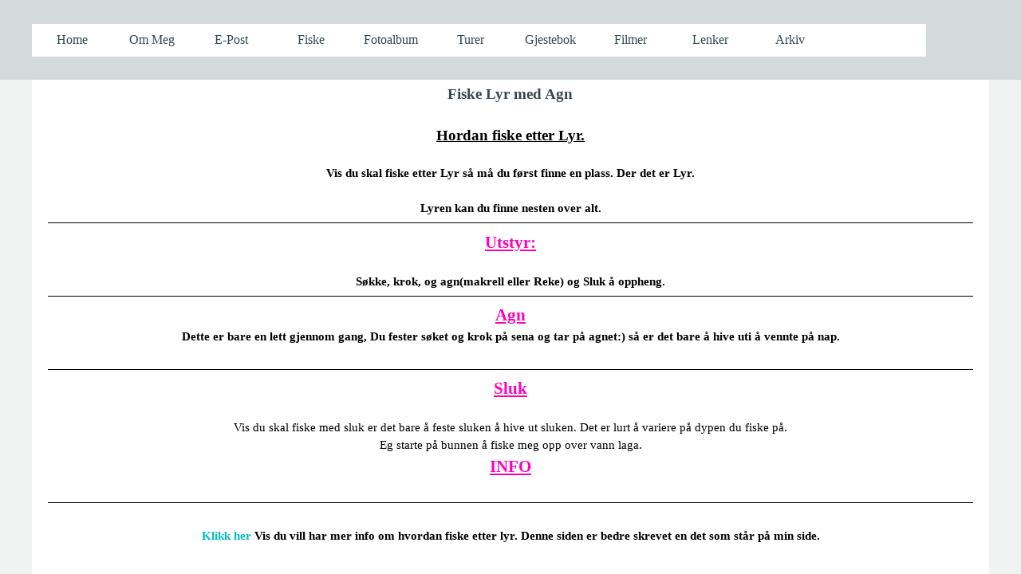

--- FILE ---
content_type: text/html
request_url: https://endresfiskeside.priv.no/fiske-lyr-med-agn.html
body_size: 3606
content:
<!DOCTYPE html><!-- HTML5 -->
<html prefix="og: http://ogp.me/ns#" lang="no-NO" dir="ltr">
	<head>
		<title>Fiske Lyr med Agn - Endre Fikse side ny</title>
		<meta charset="utf-8" />
		<!--[if IE]><meta http-equiv="ImageToolbar" content="False" /><![endif]-->
		<meta name="author" content="Endre" />
		<meta name="generator" content="Incomedia WebSite X5 Evo 2024.1.9 - www.websitex5.com" />
		<meta name="viewport" content="width=1200" />
		
		<link rel="stylesheet" href="style/reset.css?2024-1-9-0" media="screen,print" />
		<link rel="stylesheet" href="style/print.css?2024-1-9-0" media="print" />
		<link rel="stylesheet" href="style/style.css?2024-1-9-0" media="screen,print" />
		<link rel="stylesheet" href="style/template.css?2024-1-9-0" media="screen" />
		<link rel="stylesheet" href="pcss/fiske-lyr-med-agn.css?2024-1-9-0-638990309565535432" media="screen,print" />
		<script src="res/jquery.js?2024-1-9-0"></script>
		<script src="res/x5engine.js?2024-1-9-0" data-files-version="2024-1-9-0"></script>
		<script>
			window.onload = function(){ checkBrowserCompatibility('Your browser does not support the features necessary to display this website.','Your browser may not support the features necessary to display this website.','[1]Update your browser[/1] or [2]continue without updating[/2].','http://outdatedbrowser.com/'); };
			x5engine.utils.currentPagePath = 'fiske-lyr-med-agn.html';
			x5engine.boot.push(function () { x5engine.imPageToTop.initializeButton({}); });
		</script>
		
	</head>
	<body>
		<div id="imPageExtContainer">
			<div id="imPageIntContainer">
				<div id="imHeaderBg"></div>
				<div id="imFooterBg"></div>
				<div id="imPage">
					<header id="imHeader">
						<h1 class="imHidden">Fiske Lyr med Agn - Endre Fikse side ny</h1>
						<div id="imHeaderObjects"><div id="imHeader_imMenuObject_01_wrapper" class="template-object-wrapper"><!-- UNSEARCHABLE --><div id="imHeader_imMenuObject_01"><div id="imHeader_imMenuObject_01_container"><div class="hamburger-button hamburger-component"><div><div><div class="hamburger-bar"></div><div class="hamburger-bar"></div><div class="hamburger-bar"></div></div></div></div><div class="hamburger-menu-background-container hamburger-component">
	<div class="hamburger-menu-background menu-mobile menu-mobile-animated hidden">
		<div class="hamburger-menu-close-button"><span>&times;</span></div>
	</div>
</div>
<ul class="menu-mobile-animated hidden">
	<li class="imMnMnFirst imPage" data-link-paths=",/index.html,/">
<div class="label-wrapper">
<div class="label-inner-wrapper">
		<a class="label" href="index.html">
Home		</a>
</div>
</div>
	</li><li class="imMnMnMiddle imPage" data-link-paths=",/om-meg.html">
<div class="label-wrapper">
<div class="label-inner-wrapper">
		<a class="label" href="om-meg.html">
Om Meg		</a>
</div>
</div>
	</li><li class="imMnMnMiddle imPage" data-link-paths=",/e-post.html">
<div class="label-wrapper">
<div class="label-inner-wrapper">
		<a class="label" href="e-post.html">
E-Post		</a>
</div>
</div>
	</li><li class="imMnMnMiddle imLevel"><div class="label-wrapper"><div class="label-inner-wrapper"><span class="label">Fiske</span></div></div><ul data-original-position="open-bottom" class="open-bottom" style="" >
	<li class="imMnMnFirst imPage" data-link-paths=",/fiske-i-sjoen.html">
<div class="label-wrapper">
<div class="label-inner-wrapper">
		<a class="label" href="fiske-i-sjoen.html">
Fiske i Sjøen		</a>
</div>
</div>
	</li><li class="imMnMnMiddle imPage" data-link-paths=",/fiske-arter.html">
<div class="label-wrapper">
<div class="label-inner-wrapper">
		<a class="label" href="fiske-arter.html">
Fiske Arter		</a>
</div>
</div>
	</li><li class="imMnMnMiddle imPage" data-link-paths=",/fiske-i-vann.html">
<div class="label-wrapper">
<div class="label-inner-wrapper">
		<a class="label" href="fiske-i-vann.html">
Fiske i Vann		</a>
</div>
</div>
	</li><li class="imMnMnMiddle imPage" data-link-paths=",/fiske-i-elver.html">
<div class="label-wrapper">
<div class="label-inner-wrapper">
		<a class="label" href="fiske-i-elver.html">
Fiske i Elver		</a>
</div>
</div>
	</li><li class="imMnMnMiddle imPage" data-link-paths=",/totalt-fisk.html">
<div class="label-wrapper">
<div class="label-inner-wrapper">
		<a class="label" href="totalt-fisk.html">
Totalt Fisk		</a>
</div>
</div>
	</li><li class="imMnMnLast imPage" data-link-paths=",/fiske-regler.html">
<div class="label-wrapper">
<div class="label-inner-wrapper">
		<a class="label" href="fiske-regler.html">
Fiske Regler		</a>
</div>
</div>
	</li></ul></li><li class="imMnMnMiddle imLevel"><div class="label-wrapper"><div class="label-inner-wrapper"><span class="label">Fotoalbum</span></div></div><ul data-original-position="open-bottom" class="open-bottom" style="" >
	<li class="imMnMnFirst imPage" data-link-paths=",/fiske-bilder-2025.html">
<div class="label-wrapper">
<div class="label-inner-wrapper">
		<a class="label" href="fiske-bilder-2025.html">
Fiske Bilder 2025		</a>
</div>
</div>
	</li><li class="imMnMnLast imPage" data-link-paths=",/natur-bilder-2025.html">
<div class="label-wrapper">
<div class="label-inner-wrapper">
		<a class="label" href="natur-bilder-2025.html">
Natur Bilder 2025		</a>
</div>
</div>
	</li></ul></li><li class="imMnMnMiddle imLevel"><div class="label-wrapper"><div class="label-inner-wrapper"><span class="label">Turer</span></div></div><ul data-original-position="open-bottom" class="open-bottom" style="" >
	<li class=" imLevel"><div class="label-wrapper"><div class="label-inner-wrapper"><span class="label">Turer</span></div></div><ul data-original-position="open-right" class="open-right" style="" >
	<li class=" imPage" data-link-paths=",/dokkolstolen-2023.html">
<div class="label-wrapper">
<div class="label-inner-wrapper">
		<a class="label" href="dokkolstolen-2023.html">
Dokkolstølen 2023		</a>
</div>
</div>
	</li></ul></li></ul></li><li class="imMnMnMiddle imPage" data-link-paths=",/gjestebok.html">
<div class="label-wrapper">
<div class="label-inner-wrapper">
		<a class="label" href="gjestebok.html">
Gjestebok		</a>
</div>
</div>
	</li><li class="imMnMnMiddle imPage" data-link-paths=",/filmer.html">
<div class="label-wrapper">
<div class="label-inner-wrapper">
		<a class="label" href="filmer.html">
Filmer		</a>
</div>
</div>
	</li><li class="imMnMnMiddle imPage" data-link-paths=",/lenker.html">
<div class="label-wrapper">
<div class="label-inner-wrapper">
		<a class="label" href="lenker.html">
Lenker		</a>
</div>
</div>
	</li><li class="imMnMnLast imLevel"><div class="label-wrapper"><div class="label-inner-wrapper"><span class="label">Arkiv</span></div></div><ul data-original-position="open-bottom" class="open-bottom" style="" >
	<li class="imMnMnFirst imPage" data-link-paths=",/fiske-bilder-arkiv.html">
<div class="label-wrapper">
<div class="label-inner-wrapper">
		<a class="label" href="fiske-bilder-arkiv.html">
Fiske Bilder Arkiv		</a>
</div>
</div>
	</li><li class="imMnMnMiddle imPage" data-link-paths=",/natur-bilder-arkiv.html">
<div class="label-wrapper">
<div class="label-inner-wrapper">
		<a class="label" href="natur-bilder-arkiv.html">
Natur Bilder Arkiv		</a>
</div>
</div>
	</li><li class="imMnMnMiddle imPage" data-link-paths=",/totalt-fisk-arkiv.html">
<div class="label-wrapper">
<div class="label-inner-wrapper">
		<a class="label" href="totalt-fisk-arkiv.html">
Totalt Fisk Arkiv		</a>
</div>
</div>
	</li><li class="imMnMnMiddle imPage" data-link-paths=",/gammel-gjestebok-arkiv.html">
<div class="label-wrapper">
<div class="label-inner-wrapper">
		<a class="label" href="gammel-gjestebok-arkiv.html">
Gammel Gjestebok Arkiv		</a>
</div>
</div>
	</li><li class="imMnMnMiddle imPage" data-link-paths=",/oppdatering-log-arkiv.html">
<div class="label-wrapper">
<div class="label-inner-wrapper">
		<a class="label" href="oppdatering-log-arkiv.html">
Oppdatering Log Arkiv		</a>
</div>
</div>
	</li><li class="imMnMnLast imPage" data-link-paths=",/eg-svare-arkiv.html">
<div class="label-wrapper">
<div class="label-inner-wrapper">
		<a class="label" href="eg-svare-arkiv.html">
Eg Svare Arkiv		</a>
</div>
</div>
	</li></ul></li></ul></div></div><!-- UNSEARCHABLE END --><script>
var imHeader_imMenuObject_01_settings = {
	'menuId': 'imHeader_imMenuObject_01',
	'responsiveMenuEffect': 'none',
	'responsiveMenuLevelOpenEvent': 'mouseover',
	'animationDuration': 0,
}
x5engine.boot.push(function(){x5engine.initMenu(imHeader_imMenuObject_01_settings)});
$(function () {$('#imHeader_imMenuObject_01_container ul li').not('.imMnMnSeparator').each(function () {    var $this = $(this), timeout = 0, subtimeout = 0, width = 'none', height = 'none';        var submenu = $this.children('ul').add($this.find('.multiple-column > ul'));    $this.on('mouseenter', function () {        if($(this).parents('#imHeader_imMenuObject_01_container-menu-opened').length > 0) return;         clearTimeout(timeout);        clearTimeout(subtimeout);        $this.children('.multiple-column').show(0);        submenu.stop(false, false);        if (width == 'none') {             width = submenu.width();        }        if (height == 'none') {            height = submenu.height();            submenu.css({ overflow : 'hidden', height: 0});        }        setTimeout(function () {         submenu.css({ overflow : 'hidden'}).fadeIn(1).animate({ height: height }, 300, null, function() {$(this).css('overflow', 'visible'); });        }, 250);    }).on('mouseleave', function () {        if($(this).parents('#imHeader_imMenuObject_01_container-menu-opened').length > 0) return;         timeout = setTimeout(function () {         submenu.stop(false, false);            submenu.css('overflow', 'hidden').animate({ height: 0 }, 300, null, function() {$(this).fadeOut(0); });            subtimeout = setTimeout(function () { $this.children('.multiple-column').hide(0); }, 300);        }, 250);    });});});

</script>
</div></div>
					</header>
					<div id="imStickyBarContainer">
						<div id="imStickyBarGraphics"></div>
						<div id="imStickyBar">
							<div id="imStickyBarObjects"><div id="imStickyBar_imMenuObject_03_wrapper" class="template-object-wrapper"><!-- UNSEARCHABLE --><div id="imStickyBar_imMenuObject_03"><div id="imStickyBar_imMenuObject_03_container"><div class="hamburger-button hamburger-component"><div><div><div class="hamburger-bar"></div><div class="hamburger-bar"></div><div class="hamburger-bar"></div></div></div></div><div class="hamburger-menu-background-container hamburger-component">
	<div class="hamburger-menu-background menu-mobile menu-mobile-animated hidden">
		<div class="hamburger-menu-close-button"><span>&times;</span></div>
	</div>
</div>
<ul class="menu-mobile-animated hidden">
	<li class="imMnMnFirst imPage" data-link-paths=",/index.html,/">
<div class="label-wrapper">
<div class="label-inner-wrapper">
		<a class="label" href="index.html">
Home		</a>
</div>
</div>
	</li><li class="imMnMnMiddle imPage" data-link-paths=",/om-meg.html">
<div class="label-wrapper">
<div class="label-inner-wrapper">
		<a class="label" href="om-meg.html">
Om Meg		</a>
</div>
</div>
	</li><li class="imMnMnMiddle imPage" data-link-paths=",/e-post.html">
<div class="label-wrapper">
<div class="label-inner-wrapper">
		<a class="label" href="e-post.html">
E-Post		</a>
</div>
</div>
	</li><li class="imMnMnMiddle imLevel"><div class="label-wrapper"><div class="label-inner-wrapper"><span class="label">Fiske</span></div></div><ul data-original-position="open-bottom" class="open-bottom" style="" >
	<li class="imMnMnFirst imPage" data-link-paths=",/fiske-i-sjoen.html">
<div class="label-wrapper">
<div class="label-inner-wrapper">
		<a class="label" href="fiske-i-sjoen.html">
Fiske i Sjøen		</a>
</div>
</div>
	</li><li class="imMnMnMiddle imPage" data-link-paths=",/fiske-arter.html">
<div class="label-wrapper">
<div class="label-inner-wrapper">
		<a class="label" href="fiske-arter.html">
Fiske Arter		</a>
</div>
</div>
	</li><li class="imMnMnMiddle imPage" data-link-paths=",/fiske-i-vann.html">
<div class="label-wrapper">
<div class="label-inner-wrapper">
		<a class="label" href="fiske-i-vann.html">
Fiske i Vann		</a>
</div>
</div>
	</li><li class="imMnMnMiddle imPage" data-link-paths=",/fiske-i-elver.html">
<div class="label-wrapper">
<div class="label-inner-wrapper">
		<a class="label" href="fiske-i-elver.html">
Fiske i Elver		</a>
</div>
</div>
	</li><li class="imMnMnMiddle imPage" data-link-paths=",/totalt-fisk.html">
<div class="label-wrapper">
<div class="label-inner-wrapper">
		<a class="label" href="totalt-fisk.html">
Totalt Fisk		</a>
</div>
</div>
	</li><li class="imMnMnLast imPage" data-link-paths=",/fiske-regler.html">
<div class="label-wrapper">
<div class="label-inner-wrapper">
		<a class="label" href="fiske-regler.html">
Fiske Regler		</a>
</div>
</div>
	</li></ul></li><li class="imMnMnMiddle imLevel"><div class="label-wrapper"><div class="label-inner-wrapper"><span class="label">Fotoalbum</span></div></div><ul data-original-position="open-bottom" class="open-bottom" style="" >
	<li class="imMnMnFirst imPage" data-link-paths=",/fiske-bilder-2025.html">
<div class="label-wrapper">
<div class="label-inner-wrapper">
		<a class="label" href="fiske-bilder-2025.html">
Fiske Bilder 2025		</a>
</div>
</div>
	</li><li class="imMnMnLast imPage" data-link-paths=",/natur-bilder-2025.html">
<div class="label-wrapper">
<div class="label-inner-wrapper">
		<a class="label" href="natur-bilder-2025.html">
Natur Bilder 2025		</a>
</div>
</div>
	</li></ul></li><li class="imMnMnMiddle imLevel"><div class="label-wrapper"><div class="label-inner-wrapper"><span class="label">Turer</span></div></div><ul data-original-position="open-bottom" class="open-bottom" style="" >
	<li class=" imLevel"><div class="label-wrapper"><div class="label-inner-wrapper"><span class="label">Turer</span></div></div><ul data-original-position="open-right" class="open-right" style="" >
	<li class=" imPage" data-link-paths=",/dokkolstolen-2023.html">
<div class="label-wrapper">
<div class="label-inner-wrapper">
		<a class="label" href="dokkolstolen-2023.html">
Dokkolstølen 2023		</a>
</div>
</div>
	</li></ul></li></ul></li><li class="imMnMnMiddle imPage" data-link-paths=",/gjestebok.html">
<div class="label-wrapper">
<div class="label-inner-wrapper">
		<a class="label" href="gjestebok.html">
Gjestebok		</a>
</div>
</div>
	</li><li class="imMnMnMiddle imPage" data-link-paths=",/filmer.html">
<div class="label-wrapper">
<div class="label-inner-wrapper">
		<a class="label" href="filmer.html">
Filmer		</a>
</div>
</div>
	</li><li class="imMnMnMiddle imPage" data-link-paths=",/lenker.html">
<div class="label-wrapper">
<div class="label-inner-wrapper">
		<a class="label" href="lenker.html">
Lenker		</a>
</div>
</div>
	</li><li class="imMnMnLast imLevel"><div class="label-wrapper"><div class="label-inner-wrapper"><span class="label">Arkiv</span></div></div><ul data-original-position="open-bottom" class="open-bottom" style="" >
	<li class="imMnMnFirst imPage" data-link-paths=",/fiske-bilder-arkiv.html">
<div class="label-wrapper">
<div class="label-inner-wrapper">
		<a class="label" href="fiske-bilder-arkiv.html">
Fiske Bilder Arkiv		</a>
</div>
</div>
	</li><li class="imMnMnMiddle imPage" data-link-paths=",/natur-bilder-arkiv.html">
<div class="label-wrapper">
<div class="label-inner-wrapper">
		<a class="label" href="natur-bilder-arkiv.html">
Natur Bilder Arkiv		</a>
</div>
</div>
	</li><li class="imMnMnMiddle imPage" data-link-paths=",/totalt-fisk-arkiv.html">
<div class="label-wrapper">
<div class="label-inner-wrapper">
		<a class="label" href="totalt-fisk-arkiv.html">
Totalt Fisk Arkiv		</a>
</div>
</div>
	</li><li class="imMnMnMiddle imPage" data-link-paths=",/gammel-gjestebok-arkiv.html">
<div class="label-wrapper">
<div class="label-inner-wrapper">
		<a class="label" href="gammel-gjestebok-arkiv.html">
Gammel Gjestebok Arkiv		</a>
</div>
</div>
	</li><li class="imMnMnMiddle imPage" data-link-paths=",/oppdatering-log-arkiv.html">
<div class="label-wrapper">
<div class="label-inner-wrapper">
		<a class="label" href="oppdatering-log-arkiv.html">
Oppdatering Log Arkiv		</a>
</div>
</div>
	</li><li class="imMnMnLast imPage" data-link-paths=",/eg-svare-arkiv.html">
<div class="label-wrapper">
<div class="label-inner-wrapper">
		<a class="label" href="eg-svare-arkiv.html">
Eg Svare Arkiv		</a>
</div>
</div>
	</li></ul></li></ul></div></div><!-- UNSEARCHABLE END --><script>
var imStickyBar_imMenuObject_03_settings = {
	'menuId': 'imStickyBar_imMenuObject_03',
	'responsiveMenuEffect': 'none',
	'responsiveMenuLevelOpenEvent': 'mouseover',
	'animationDuration': 0,
}
x5engine.boot.push(function(){x5engine.initMenu(imStickyBar_imMenuObject_03_settings)});
$(function () {$('#imStickyBar_imMenuObject_03_container ul li').not('.imMnMnSeparator').each(function () {    var $this = $(this), timeout = 0, subtimeout = 0, width = 'none', height = 'none';        var submenu = $this.children('ul').add($this.find('.multiple-column > ul'));    $this.on('mouseenter', function () {        if($(this).parents('#imStickyBar_imMenuObject_03_container-menu-opened').length > 0) return;         clearTimeout(timeout);        clearTimeout(subtimeout);        $this.children('.multiple-column').show(0);        submenu.stop(false, false);        if (width == 'none') {             width = submenu.width();        }        if (height == 'none') {            height = submenu.height();            submenu.css({ overflow : 'hidden', height: 0});        }        setTimeout(function () {         submenu.css({ overflow : 'hidden'}).fadeIn(1).animate({ height: height }, 300, null, function() {$(this).css('overflow', 'visible'); });        }, 250);    }).on('mouseleave', function () {        if($(this).parents('#imStickyBar_imMenuObject_03_container-menu-opened').length > 0) return;         timeout = setTimeout(function () {         submenu.stop(false, false);            submenu.css('overflow', 'hidden').animate({ height: 0 }, 300, null, function() {$(this).fadeOut(0); });            subtimeout = setTimeout(function () { $this.children('.multiple-column').hide(0); }, 300);        }, 250);    });});});

</script>
</div></div>
						</div>
					</div>
					<a class="imHidden" href="#imGoToCont" title="Hopp over hovedmenyen">Gå til innhold</a>
					<div id="imSideBar">
						<div id="imSideBarObjects"><div id="imSideBar_imObjectImage_01_wrapper" class="template-object-wrapper"><div id="imSideBar_imObjectImage_01"><div id="imSideBar_imObjectImage_01_container"><img src="images/empty-GT_imagea-1-.png" title="" alt="" width="140" height="140" />
</div></div></div></div>
					</div>
					<div id="imContentGraphics"></div>
					<main id="imContent">
						<a id="imGoToCont"></a>
						<header>
							<h2 id="imPgTitle">Fiske Lyr med Agn</h2>
							<div id="imBreadcrumb">Fiske &gt; Fiske i Sjøen</div>
						</header>
						<div id="imPageRow_1" class="imPageRow">
						
						</div>
						<div id="imCell_1" class=""> <div id="imCellStyleGraphics_1"></div><div id="imCellStyleBorders_1"></div><div id="imTextObject_32_01">
							<div data-index="0"  class="text-tab-content grid-prop current-tab "  id="imTextObject_32_01_tab0" style="opacity: 1; ">
								<div class="text-inner">
									<div class="imTACenter"><div class="imTACenter"><b><span class="imUl fs14lh1-5">Hordan fiske etter Lyr.</span></b></div><div class="imTACenter"><br></div><div class="imTACenter"><b><span class="fs11lh1-5">Vis du skal fiske etter Lyr så må du først finne en plass. Der det er Lyr.</span></b></div><div class="imTACenter"><br></div><div class="imTACenter"><b><span class="fs11lh1-5">Lyren kan du finne nesten over alt.</span></b></div><div class="imTALeft"><hr class="imTACenter"></div><div class="imTACenter"><b><span class="imUl fs16lh1-5 cf1">Utstyr:</span></b></div><div class="imTACenter"><br></div><div class="imTACenter"><b><span class="fs11lh1-5">Søkke, krok, og agn(makrell eller Reke) og Sluk å oppheng.</span></b></div><div class="imTALeft"><hr class="imTACenter"></div><div class="imTACenter"><b><b><span class="imUl fs16lh1-5 cf1">Agn</span></b></b></div><div class="imTACenter"><b><span class="fs11lh1-5">Dette er bare en lett gjennom gang, Du fester søket og krok på sena og tar på agnet:) så er det bare å hive uti å vennte på nap.</span></b></div><div class="imTACenter"><br></div><div class="imTALeft"><b></b></div><div class="imTALeft"><hr class="imTACenter"></div><div class="imTACenter"><b><span class="imUl fs16lh1-5 cf1">Sluk</span></b></div><div class="imTACenter"><br></div><div class="imTACenter"><span class="fs11lh1-5">Vis du skal fiske med sluk er det bare å feste sluken å hive ut sluken. Det er lurt å variere på dypen du fiske på.</span></div><div class="imTACenter"><span class="fs11lh1-5">Eg starte på bunnen å fiske meg opp over vann laga.</span></div><div class="imTACenter"><b><span class="imUl fs16lh1-5 cf1">INFO</span></b></div><div class="imTACenter"><br></div><div class="imTALeft"><hr class="imTACenter"></div><div class="imTACenter"><br></div><div class="imTACenter"><b><span class="fs11lh1-5"><a href="https://www.hooked.no/artikler/slik-fisker-du-lyr" onclick="return x5engine.imShowBox({ media:[{type: 'iframe', url: 'https://www.hooked.no/artikler/slik-fisker-du-lyr', width: 1920, height: 1080, description: ''}]}, 0, this);" class="imCssLink">Klikk her</a> </span></b><b><span class="fs11lh1-5">Vis du vill har mer info om hvordan fiske etter lyr. Denne siden er bedre skrevet en det som står på min side.</span></b></div><div class="imTACenter"><br></div><div class="imTACenter"><b><br></b></div><div class="imTACenter"><b><b><span class="imUl fs11lh1-5 cf2"><a href="https://no.wikipedia.org/wiki/Lyr" onclick="return x5engine.imShowBox({ media:[{type: 'iframe', url: 'https://no.wikipedia.org/wiki/Lyr', width: 1920, height: 1080, description: ''}]}, 0, this);" class="imCssLink">Klikk her får å lese om Lyr</a></span></b></b></div><div class="imTACenter"><br></div><div class="imTALeft"><hr class="imTACenter"></div><div class="imTACenter"><br></div><div class="imTACenter"><b><span class="imUl fs11lh1-5">Lykke Til</span></b></div><div class="imTACenter"><b><span class="imUl fs11lh1-5"><br></span></b></div><div class="imTACenter"><b><span class="imUl fs11lh1-5">Bilde av Lyr</span></b></div><div class="imTACenter"><script> var showboxlink3566dcf258cfba398aad95d0a7c0fe99 = {'showThumbs': false,'media': []};</script><a href="#" onclick="return x5engine.imShowBox(showboxlink3566dcf258cfba398aad95d0a7c0fe99, 0, this)" class="imCssLink inline-block"><img class="image-0" src="images/Lyr-7,2Kg-til-startsiden.jpg"  title="" alt="" width="376" height="136" /></a><b><span class="imUl fs11lh1-5"><br></span></b></div></div>
								</div>
							</div>
						
						</div>
						</div><div id="imPageRow_2" class="imPageRow">
						
						</div>
						
					</main>
					<footer id="imFooter">
						<div id="imFooterObjects"><div id="imFooter_imTextObject_02_wrapper" class="template-object-wrapper"><div id="imFooter_imTextObject_02">
	<div data-index="0"  class="text-tab-content grid-prop current-tab "  id="imFooter_imTextObject_02_tab0" style="opacity: 1; ">
		<div class="text-inner">
			<div class="imTACenter"><span class="fs12lh1-5 cf1">Copyright 2025</span></div><div class="imTACenter"><br></div>
		</div>
	</div>

</div>
</div></div>
					</footer>
				</div>
				<span class="imHidden"><a href="#imGoToCont" title="Les denne siden om igjen">Tilbake til innholdet</a></span>
			</div>
		</div>
		
		<noscript class="imNoScript"><div class="alert alert-red">For å bruke dette nettstedet, må du aktivere Javascript.</div></noscript>
	</body>
</html>


--- FILE ---
content_type: text/css
request_url: https://endresfiskeside.priv.no/style/template.css?2024-1-9-0
body_size: 430
content:
html { position: relative; margin: 0; padding: 0; height: 100%; }
body { margin: 0; padding: 0; text-align: left; height: 100%; }
#imPageExtContainer {min-height: 100%; }
#imPageIntContainer { position: relative;}
#imPage { position: relative; width: 100%; }
#imHeaderBg { position: absolute; left: 0; top: 0; width: 100%; }
#imContent { position: relative; }
#imFooterBg { position: absolute; left: 0; bottom: 0; width: 100%; }
#imStickyBarContainer { visibility: hidden; position: fixed; overflow: hidden; }
#imPageToTop { position: fixed; bottom: 30px; right: 30px; z-index: 10500; display: none; opacity: 0.75 }
#imPageToTop:hover {opacity: 1; cursor: pointer; }
html { min-width: 1200px; }
#imPageExtContainer { background-image: none; background-color: rgba(241, 243, 243, 1); }
#imPage { padding-top: 0px; padding-bottom: 0px; min-width: 1200px; }
#imHeaderBg { height: 100px; background-image: none; background-color: rgba(211, 218, 220, 1); }
#imHeader { background-image: none; background-color: transparent; }
#imHeaderObjects { margin-left: auto; margin-right: auto; position: relative; height: 100px; width:1200px; }
#imContent { align-self: start; padding: 0px 0 0px 0; }
#imContentGraphics { min-height: 600px; background-image: none; background-color: rgba(255, 255, 255, 1); }
#imFooterBg { height: 100px; background-image: none; background-color: rgba(211, 218, 220, 1); }
#imFooter { background-image: none; background-color: transparent; }
#imFooterObjects { margin-left: auto; margin-right: auto; position: relative; height: 100px; width:1200px; }
#imSideBar { background-image: none; background-color: rgba(211, 218, 220, 1); overflow: visible; zoom: 1; z-index: 200; }
#imSideBarObjects { position: relative; height: 600px; }


--- FILE ---
content_type: text/javascript
request_url: https://endresfiskeside.priv.no/res/l10n.js?2024-1-9-0
body_size: 8868
content:
(function ( x ) {
	var l = x.l10n.add;
	l('admin_all_articles', 'All Articles');
	l('admin_all_category', 'All Categories');
	l('admin_all_objects', 'All Objects');
	l('admin_all_products', 'All Products');
	l('admin_analytics_count', 'Count');
	l('admin_analytics_langs', 'Languages');
	l('admin_analytics_language', 'Language');
	l('admin_analytics_mostvisitedpages', 'Most Visited Pages');
	l('admin_analytics_pageviews', 'Page Views');
	l('admin_analytics_title', 'Analytics');
	l('admin_analytics_uniquepageviews', 'Unique Page Views');
	l('admin_analytics_uniqueviews', 'Unique Views');
	l('admin_analytics_views', 'Views');
	l('admin_analytics_visitorscount', 'Visitors Counts');
	l('admin_cart_comments_title', 'Shopping Cart: Comments');
	l('admin_cart_title', 'Shopping: Cart');
	l('admin_category_select', 'Velg en kategori:');
	l('admin_comment_abuse', 'Denne meldingen ble merket som et misbruk!');
	l('admin_confirm_process', 'Are you sure about evade your order? A confirmation e-mail will be sent to the user.');
	l('admin_download', 'Last ned');
	l('admin_guestbook', 'gjestebok');
	l('admin_guestbook_select', 'Velg en  gjestebok:');
	l('admin_lastdays', 'Last 7 days');
	l('admin_logout', 'Loog ut');
	l('admin_manager_ads_01', 'Manage your websites from mobile with the most powerful WebSite X5 Professional app ever');
	l('admin_manager_ads_02', 'Enter username and password or scan the QR code with your device.');
	l('admin_manager_ads_03', 'You can add as many websites as you want and manage everything with a few taps.');
	l('admin_manager_ads_04', 'Set up push notifications and never miss an important update from your websites.');
	l('admin_manager_ads_05', 'Track orders, check stock availability, reply to users\' comments. It\'s all at your fingertips.');
	l('admin_manager_download', 'Download the app from all the main app stores or scan the QR code:');
	l('admin_manager_introduction', 'Access the control panels on all your websites from your smartphone or tablet with the WebSite X5 Manager app.');
	l('admin_manager_name', 'WebSite X5 Manager');
	l('admin_manager_site_connect_info', 'Open WebSite X5 Manager and scan this QR Code for adding your website \"[WEBSITENAME]\".');
	l('admin_manager_subtitle', 'The essential WebSite X5 tool to manage your sites from mobile.');
	l('admin_post_select', 'Velg en post:');
	l('admin_product_select', 'Select a product:');
	l('admin_test_database', 'MySQL innstillinger');
	l('admin_test_database_suggestion', 'Be din hosting leverandør om å kontrollere databaseinnstillingene');
	l('admin_test_email', 'Test dine e-post-innstillinger');
	l('admin_test_folder', 'Offentlig mappeplassering på server');
	l('admin_test_folder_suggestion', 'Spør din hosting leverandør om plasseringen til lese/skrive mappen. Denne mappen må ha rettighetene satt som 777');
	l('admin_test_notpassed', 'Not passed');
	l('admin_test_php_version', 'PHP versjon (påkrevd minimumsversjon [PHP_MIN_VERSION]): [PHP_ACTUAL_VERSION]');
	l('admin_test_session', 'Sesjonsstøtte');
	l('admin_test_session_suggestion', 'Kontakt din hosting leverandør for å få mer informasjon om sesjonsinnstillingene');
	l('admin_test_title', 'Website Test');
	l('admin_test_version', 'PHP versjon');
	l('admin_test_version_suggestion', 'Be din hosting leverandør om å oppdatere PHP');
	l('blog_abuse', 'Marker som misbruk');
	l('blog_abuse_remove', 'Fjern misbruk');
	l('blog_admin', 'Administrasjon');
	l('blog_all_authors', 'All authors');
	l('blog_all_categories', 'All categories');
	l('blog_approve', 'Godkjenn');
	l('blog_approve_link', 'Bruk denne linken til å godkjenne kommentaren');
	l('blog_approve_question', 'Ønsker du å godkjenne denne kommentaren?');
	l('blog_average_rating', 'Gjennomsnittlig stemme');
	l('blog_back', 'Tilbake til bloggen');
	l('blog_by', 'by');
	l('blog_comment', 'kommentar');
	l('blog_comments', 'kommentarer');
	l('blog_delete', 'Slett');
	l('blog_delete_question', 'Ønsker du å slette denne kommentaren?');
	l('blog_email', 'E-post:');
	l('blog_field_error', 'Mangler verdi for feltet');
	l('blog_folder_error', 'Umulig å få tilgang til kommentarmappen på serveren');
	l('blog_in', 'i');
	l('blog_login', 'Enter');
	l('blog_message', 'Melding:');
	l('blog_name', 'Navn:');
	l('blog_new_comment_object', 'Blogg: Ny kommentar');
	l('blog_new_comment_text', 'En ny kommentar ble lagt til artikkelen');
	l('blog_no_comment', 'Ingen kommentarer');
	l('blog_offline_message', 'Denne funksjonen vil bli aktivert kun når nettsiden er online.');
	l('blog_pagination_next', 'Eldre innlegg');
	l('blog_pagination_prev', 'Nyere innlegg');
	l('blog_password', 'Passord:');
	l('blog_published', 'Published');
	l('blog_rating', 'Stem:');
	l('blog_read_all', 'Les alle');
	l('blog_send', 'Send');
	l('blog_send_confirmation', 'Melding sent!&lt;br /&gt;Din melding vil bli synlig etter at den er godkjent av en administrator.');
	l('blog_send_error', 'Det oppstod et problem under kommentar innsettingen.');
	l('blog_show', 'Vis');
	l('blog_sources', 'Artikkel kilder');
	l('blog_title', 'Blogg');
	l('blog_unapprove', 'Avvis');
	l('blog_unapprove_link', 'Bruk denne linken til å avvise kommentaren');
	l('blog_unapprove_question', 'Ønsker du å avvise denne kommentaren?');
	l('blog_waiting_approval', 'Waiting for approval');
	l('blog_website', 'Nettside:');
	l('browser_compat_1', 'Your browser does not support the features necessary to display this website.');
	l('browser_compat_1_warning', 'Your browser may not support the features necessary to display this website.');
	l('browser_compat_2', '[1]Update your browser[/1] or [2]continue without updating[/2].');
	l('browser_compat_link', 'http://outdatedbrowser.com/');
	l('cart_add', 'Legg til');
	l('cart_agree', 'Jeg er enig med Vilkår og betingelser');
	l('cart_apply', 'Påfør');
	l('cart_article', 'product');
	l('cart_articles', 'products');
	l('cart_articles_summary', 'Product overview');
	l('cart_brstates_codes', ['AC','AL','AP','AM','BA','CE','DF','ES','GO','MA','MT','MS','MG','PR','PB','PA','PE','PI','RN','RS','RJ','RO','RR','SC','SE','SP','TO']);
	l('cart_brstates_names', ['Acre','Alagoas','Amapá','Amazonas','Bahia','Ceará','Distrito Federal','Espírito Santo','Goiás','Maranhão','Mato Grasso','Mato Grosso do Sul','Minas Gerais','Paraná','Paraíba','Pará','Pernambuco','Piauí','Rio Grande do Norte','Rio Grande do Sul','Rio de Janeiro','Rondônia','Roraima','Santa Catarina','Sergipe','São Paulo','Tocantins']);
	l('cart_category', 'Produkt valg');
	l('cart_category_descr', 'Velg et produkt fra listen nedenfor og skriv inn antall.');
	l('cart_continue', 'Fortsett');
	l('cart_continue_shopping', 'Fortsett handleturen');
	l('cart_currency_conversion', 'Valutaomregning');
	l('cart_descr', 'Beskrivelse');
	l('cart_discount', 'The following quantity discounts are available');
	l('cart_discount_per_qty', '[QUANTITY] or more products: [DISCOUNT]% discount');
	l('cart_edit', 'Rediger');
	l('cart_email_obj_order', 'Your order [ORDER_ID] has been received');
	l('cart_email_obj_processed', 'Your order [ORDER_ID] has been processed');
	l('cart_empty', 'Ønsker du å tømme handlekurven?');
	l('cart_empty_button', 'Tøm handlekurv');
	l('cart_err_cookie', 'Denne funksjonen krever infokapsler aktivert');
	l('cart_err_currency_conversion', 'Kan ikke forstå valutaen');
	l('cart_err_emptycart', 'Handlekurven er tom');
	l('cart_err_emptycart_desc', 'To add items to your cart, browse the site and click on \"Add to cart\" when you find an item you are interested in.');
	l('cart_err_minimum_price', 'Minimum bestillingspris er [PRICE]');
	l('cart_err_nojs', 'Du må aktivere Javascript for å bruke nettbutikken.');
	l('cart_err_offline_email', 'Ordren vil bli behandlet og sendt til [MAIL] kun når nettsiden er online.');
	l('cart_err_payment', 'Du må velge en betalingsløsning.');
	l('cart_err_qty', 'Ugyldig kvantitet');
	l('cart_err_quantity', 'Du må kjøpe minimum [QUANTITY] vare(r) for å fortsette.');
	l('cart_err_shipping', 'Du må velge en fraktløsning.');
	l('cart_field_address1', 'Adresse');
	l('cart_field_address2', 'Ytterligere adresseinfo');
	l('cart_field_adverts', 'Hvordan fant du oss?');
	l('cart_field_attachment', 'File attachment');
	l('cart_field_city', 'By');
	l('cart_field_company', 'Firma');
	l('cart_field_country', 'Land');
	l('cart_field_customerid', 'Kunde ID');
	l('cart_field_email', 'E-post adresse');
	l('cart_field_fax', 'Faks');
	l('cart_field_lastname', 'Etternavn');
	l('cart_field_mobile', 'Mobil');
	l('cart_field_name', 'Navn');
	l('cart_field_note', 'Merknader');
	l('cart_field_other', 'Annet');
	l('cart_field_phone', 'Telefon');
	l('cart_field_stateregion', 'Fylke');
	l('cart_field_vat', 'MVA nummer');
	l('cart_field_zippostalcode', 'Postnummer');
	l('cart_goback', 'Tilbake');
	l('cart_gonext', 'Neste');
	l('cart_goshop', 'Gå til handlekurven');
	l('cart_label', 'E-commerce: Cart and checkout');
	l('cart_loading', 'Loading...');
	l('cart_name', 'Navn');
	l('cart_new_comment_text', 'A new comment has been added to the product');
	l('cart_opt', 'Alternativer');
	l('cart_order_date', 'Order Date');
	l('cart_order_no', 'Ordrenummer');
	l('cart_order_process', 'Din ordre har blitt sendt...');
	l('cart_order_summary', 'Order Summary');
	l('cart_pagination_next', 'Eldre innlegg');
	l('cart_pagination_prev', 'Nyere innlegg');
	l('cart_payment', 'Betaling');
	l('cart_paynow', 'Betal nå');
	l('cart_paynow_button', 'Betal nå!');
	l('cart_paypal_cc_expiration_label', 'Expiration Date');
	l('cart_paypal_cc_expiration_placeholder', 'MM/YYYY');
	l('cart_paypal_cc_number_label', 'Card Number');
	l('cart_paypal_cc_number_placeholder', 'Credit Card Number');
	l('cart_paypal_image_1', 'https://www.paypal.com/no_NO/i/btn/btn_buynowCC_LG.gif');
	l('cart_paypal_image_2', 'https://www.paypal.com/en_US/i/scr/pixel.gif');
	l('cart_plot_sales', 'Sales');
	l('cart_price', 'Pris');
	l('cart_proceedtoorder', 'Proceed with the order');
	l('cart_processed_date', 'Processed date');
	l('cart_product_added', 'Produktet har blitt lagt til i handlekurven.');
	l('cart_product_list', 'Produktliste');
	l('cart_product_unknown', 'Dette produktet er ikke til stede i listen');
	l('cart_provisional_amount', 'Provisional amount');
	l('cart_provisional_amount_info', '');
	l('cart_qty', 'Antall');
	l('cart_qty_discount', 'Antall Rabatt tilgjengelig');
	l('cart_remove', 'Fjern');
	l('cart_remove_q', 'Ønsker du å fjerne dette produktet fra handlekurven?');
	l('cart_shipping', 'Levering');
	l('cart_shipping_address', 'Leveringsadresse');
	l('cart_shipping_option', 'Leveringsadressen er forskjellig fra fakturaadressen');
	l('cart_shopping_cart', 'Shopping Cart');
	l('cart_show', 'Vis');
	l('cart_showvat_excluded', '(Eks. [NAME])');
	l('cart_showvat_included', '(Inkl. [NAME])');
	l('cart_single_price', 'Individuell pris');
	l('cart_step0', 'Trinn 1 - Forsendelse- og betalings alternativer');
	l('cart_step0_cartlist', 'Tabellen nedenfor viser alle produktene i handlekurven og det totale antallet i bestillingen din.');
	l('cart_step0_gonext', 'Neste');
	l('cart_step1', 'Trinn 1 - Kundedata');
	l('cart_step1_descr', 'Vennligst fyll ut skjemaet med alle dine data. Husk å fylle ut alle obligatoriske felt.<br />Klikk på \'[FIELD]\' for å fortsette.');
	l('cart_step1_gonext', 'Neste');
	l('cart_step1_header', 'Dine detaljer');
	l('cart_step2', 'Step 2 - Shipment and payment choice');
	l('cart_step2_header', 'Details');
	l('cart_step2_shiplist', 'Velg forsendelse og betalingsmetoden du foretrekker, og klikk deretter på \'[FIELD]\' for å gå videre.');
	l('cart_step3', 'Trinn 3 - Bekreft din bestilling');
	l('cart_step3_descr', 'Vennligst sjekk at alle detaljene stemmer. Fortsett til neste side for å fullføre bestillingen.');
	l('cart_step3_gonext', 'Neste');
	l('cart_step3_header', 'Gjennomgå data');
	l('cart_step4', 'Trinn 4 - Bestilling fullført');
	l('cart_step4_descr', 'Bestillingen er sendt og vil bli behandlet så snart som mulig.<br /><br />En e-post vil bli sendt til deg med alle detaljer, samt leverings- og betalingsinformasjon.<br /><br />For å spore din bestilling, vennligst notér Ordrenummeret:');
	l('cart_step4_header', 'Ferdig');
	l('cart_subtot', 'Delsum');
	l('cart_title', 'E-commerce: Cart');
	l('cart_total', 'Total');
	l('cart_total_price', 'Sum pris');
	l('cart_total_vat', 'Sum [NAME] inkludert');
	l('cart_usstates_codes', ['AL','AK','AZ','AR','CA','CO','CT','DE','DC','FL','GA','HI','ID','IL','IN','IA','KS','KY','LA','ME','MD','MA','MI','MN','MS','MO','MT','NE','NV','NH','NJ','NM','NY','NC','ND','OH','OK','OR','PA','RI','SC','SD','TN','TX','UT','VT','VA','WA','WV','WI','WY']);
	l('cart_usstates_names', ['Alabama','Alaska','Arizona','Arkansas','California','Colorado','Connecticut','Delaware','District of Columbia','Florida','Georgia','Hawaii','Idaho','Illinois','Indiana','Iowa','Kansas','Kentucky','Louisiana','Maine','Maryland','Massachusetts','Michigan','Minnesota','Mississippi','Missouri','Montana','Nebraska','Nevada','New Hampshire','New Jersey','New Mexico','New York','North Carolina','North Dakota','Ohio','Oklahoma','Oregon','Pennsylvania','Rhode Island','South Carolina','South Dakota','Tennessee','Texas','Utah','Vermont','Virginia','Washington','West Virginia','Wisconsin','Wyoming']);
	l('cart_vat', 'MVA');
	l('cart_vat_address', 'Fakturaadresse');
	l('cart_vat_excluded', '[NAME] (excluded)');
	l('cart_vat_included', '[NAME] (inkludert)');
	l('cmn_generic_error', 'Generisk feil.');
	l('cmn_only_when_online', 'The function is only available when the website is online.');
	l('cmn_pagination_next', 'Eldre innlegg');
	l('cmn_pagination_prev', 'Nyere innlegg');
	l('cmn_subject', 'Emne');
	l('comments_and_ratings_add_review', 'Write a Review');
	l('comments_and_ratings_enter_rating', 'Enter your rating:');
	l('comments_and_ratings_form_attachment', 'Vedlegg File');
	l('comments_and_ratings_label_review', 'review');
	l('comments_and_ratings_label_reviews', 'reviews');
	l('comments_and_ratings_new_abuse', 'Thank you for your recommendation');
	l('comments_and_ratings_no_reviews', 'There are no reviews yet.');
	l('comments_and_ratings_send_review', 'Send');
	l('comments_and_ratings_thanks', 'Thanks!');
	l('country_codes', ['AF','AL','DZ','AS','AD','AO','AI','AQ','AG','AR','AM','AW','AU','AT','AZ','BS','BH','BD','BB','BY','BE','BZ','BJ','BM','BT','BO','BA','BW','BR','IO','VG','BN','BG','BF','BI','KH','CM','CA','CV','KY','CF','TD','CL','CN','CX','CC','CO','KM','CG','CK','CR','CI','HR','CU','CW','CY','CZ','DK','DJ','DO','DM','TP','EC','EG','SV','GQ','ER','EE','ET','FK','FO','FJ','FI','FX','FR','GF','PF','TF','GA','GM','GE','DE','GH','GI','GR','GL','GD','GP','GU','GT','GW','GN','GY','HT','HN','HK','HU','IS','IN','ID','IR','IQ','IE','IM','IL','IT','JM','JP','JO','KZ','KE','KI','KP','KR','XK','KW','KG','LA','LV','LB','LS','LR','LY','LI','LT','LU','MO','MK','MG','MW','MY','MV','ML','MT','MH','MQ','MR','MU','YT','MX','FM','MD','MC','MN','ME','MS','MA','MZ','MM','NA','NR','NP','AN','NL','NC','NZ','NI','NG','NE','NU','NF','MP','NO','OM','PK','PW','PS','PA','PG','PY','PE','PH','PN','PL','PT','PR','QA','RE','RO','RU','RW','GS','KN','LC','VC','WS','SM','ST','SA','SN','RS','SC','SL','SG','SK','SI','SB','SO','ZA','SS','ES','LK','SH','PM','SD','SR','SJ','SZ','SE','CH','SY','TW','TJ','TZ','TH','TG','TK','TO','TT','TN','TR','TM','TC','TV','UM','UG','UA','AE','GB','US','UY','UZ','VU','VA','VE','VN','VI','WF','EH','YE','ZM','ZW']);
	l('country_names', ['Afghanistan','Albania','Algeria','American Samoa','Andorra','Angola','Anguilla','Antarctica','Antigua and Barbuda','Argentina','Armenia','Aruba','Australia','Austria','Azerbaijan','Bahamas','Bahrain','Bangladesh','Barbados','Belarus','Belgium','Belize','Benin','Bermuda','Bhutan','Bolivia','Bosnia and Herzegovina','Botswana','Brazil','British Indian Ocean Territory','British Virgin Islands','Brunei Darussalam','Bulgaria','Burkina Faso','Burundi','Cambodia','Cameroon','Canada','Cape Verde','Cayman Islands','Central African Republic','Chad','Chile','China','Christmas Island','Cocos (Keeling Islands)','Colombia','Comoros','Congo','Cook Islands','Costa Rica','Cote D\'Ivoire (Ivory Coast)','Croatia (Hrvatska)','Cuba','Curacao','Cyprus','Czech Republic','Denmark','Djibouti','Dominican Republic','Dominica','East Timor','Ecuador','Egypt','El Salvador','Equatorial Guinea','Eritrea','Estonia','Ethiopia','Falkland Islands (Malvinas)','Faroe Islands','Fiji','Finland','France Metropolitan','France','French Guiana','French Polynesia','French Southern Territories','Gabon','Gambia','Georgia','Germany','Ghana','Gibraltar','Greece','Greenland','Grenada','Guadeloupe','Guam','Guatemala','Guinea-Bissau','Guinea','Guyana','Haiti','Honduras','Hong Kong','Hungary','Iceland','India','Indonesia','Iran','Iraq','Ireland','Isle of Man','Israel','Italy','Jamaica','Japan','Jordan','Kazakhstan','Kenya','Kiribati','Korea (North)','Korea (South)','Kosovo','Kuwait','Kyrgyzstan','Laos','Latvia','Lebanon','Lesotho','Liberia','Libya','Liechtenstein','Lithuania','Luxembourg','Macau','Macedonia','Madagascar','Malawi','Malaysia','Maldives','Mali','Malta','Marshall Islands','Martinique','Mauritania','Mauritius','Mayotte','Mexico','Micronesia','Moldova','Monaco','Mongolia','Montenegro','Montserrat','Morocco','Mozambique','Myanmar','Namibia','Nauru','Nepal','Netherlands Antilles','Netherlands','New Caledonia','New Zealand','Nicaragua','Nigeria','Niger','Niue','Norfolk Island','Northern Mariana Islands','Norway','Oman','Pakistan','Palau','Palestine','Panama','Papua New Guinea','Paraguay','Peru','Philippines','Pitcairn','Poland','Portugal','Puerto Rico','Qatar','Reunion','Romania','Russian Federation','Rwanda','S. Georgia and S. Sandwich Isls.','Saint Kitts and Nevis','Saint Lucia','Saint Vincent and The Grenadines','Samoa','San Marino','Sao Tome and Principe','Saudi Arabia','Senegal','Serbia','Seychelles','Sierra Leone','Singapore','Slovak Republic','Slovenia','Solomon Islands','Somalia','South Africa','South Sudan','Spain','Sri Lanka','St. Helena','St. Pierre and Miquelon','Sudan','Suriname','Svalbard and Jan Mayen Islands','Swaziland','Sweden','Switzerland','Syria','Taiwan','Tajikistan','Tanzania','Thailand','Togo','Tokelau','Tonga','Trinidad and Tobago','Tunisia','Turkey','Turkmenistan','Turks and Caicos Islands','Tuvalu','US Minor Outlying Islands','Uganda','Ukraine','United Arab Emirates','United Kingdom','United States','Uruguay','Uzbekistan','Vanuatu','Vatican City State (Holy See)','Venezuela','Vietnam','Virgin Islands (US)','Wallis and Futuna Islands','Western Sahara','Yemen','Zambia','Zimbabwe']);
	l('culture_id', 'no_NO');
	l('date_days', ['man','tir','ons','tor','fre','lør','søn']);
	l('date_format', '[D] [dd] [M] [yyyy]');
	l('date_full_days', ['mandag','tirsdag','onsdag','torsdag','fredag','lørdag','søndag']);
	l('date_full_months', ['januar','februar','mars','april','mai','juni','juli','august','september','oktober','november','desember']);
	l('date_months', ['jan','feb','mar','apr','mai','jun','jul','aug','sep','okt','nov','des']);
	l('error_notsupported_audio', 'This audio can\'t be played in this browser. Try using a different browser.');
	l('error_notsupported_video', 'This video can\'t be played in this browser. Try using a different browser.');
	l('form_accept', 'Jeg godtar');
	l('form_attachment', 'Vedlegg File');
	l('form_captcha', 'Det innsatte ordet er ikke riktig!');
	l('form_captcha_title', 'Sikkerhetsord:');
	l('form_CF', '[FIELD] må inneholde en Bruker ID.');
	l('form_characters', '[FIELD] må bare inneholde tegn.');
	l('form_confirm', 'Gjenta [FIELD]');
	l('form_date', '[FIELD] må inneholde en gyldig dato.');
	l('form_db_subject', 'Nostifikasjon fra [URL]');
	l('form_disclaimer', 'Vilkår og Betingelser');
	l('form_email', '[FIELD] inneholder ikke en gyldig e-post adresse.');
	l('form_equal', '[FIELD] må være lik som kontrollfeltet.');
	l('form_err_disclaimer', 'Du må godta Vilkår og Betingelser.');
	l('form_format', '[FIELD] er i feil format.');
	l('form_from', 'Avsenderens e-postadresse:');
	l('form_js_error', 'Du må aktivere Javascript!');
	l('form_js_error_redirect', 'Du blir tilbakesendt til forrige side om 5 sekunder...');
	l('form_length', '[FIELD] er for kort.');
	l('form_mandatory', '[FIELD] er obligatorisk.');
	l('form_message_submit', 'Thank you!<br />Your message has been successfully sent.');
	l('form_no', 'Nei');
	l('form_numbers', '[FIELD] må bare inneholde tall.');
	l('form_password', 'The password entered must comply with the following rules:');
	l('form_password_length', '- at least {0} characters');
	l('form_password_numeric', '- at least one number (0-9)');
	l('form_password_special', '- at least one special character (!?<>#$%&*()@)');
	l('form_password_upper', '- at least one capital letter (A-Z)');
	l('form_question', 'Svaret er desverre feil.');
	l('form_reset', 'Tilbakestill');
	l('form_script_type', 'E-post skjema skript type:');
	l('form_script_type_html', 'Standard script');
	l('form_script_type_html_x', 'Lav kvalitet Server Script');
	l('form_script_type_text', 'Low-level script');
	l('form_spam_error', 'Anti-spam filter aktivert');
	l('form_subject', 'Emne:');
	l('form_submit', 'Send');
	l('form_telephone', '[FIELD] må inneholde et gyldig telefonnummer.');
	l('form_to', 'Brukere e-postadresse:');
	l('form_URL', '[FIELD] må inneholde en gyldig URL.');
	l('form_validating', 'Validerer skjema...');
	l('form_VAT', '[FIELD] inneholder ikke et gyldig MVA-nummer.');
	l('form_yes', 'Ja');
	l('guestbook_messages', 'Messages');
	l('InnerJump_Anchor_Menu', 'Hovedmeny:');
	l('InnerJump_Content', 'Gå til innhold');
	l('InnerJump_Content_Title', 'Hopp over hovedmenyen');
	l('InnerJump_Footer_Content', 'Tilbake til innholdet');
	l('InnerJump_Footer_Menu', 'Tilbake til hovedmenyen');
	l('InnerJump_Footer_Title_Content', 'Les denne siden om igjen');
	l('InnerJump_Footer_Title_Menu', 'Les denne siden om igjen');
	l('lang_code', 'no-NO');
	l('noscript', 'For å bruke dette nettstedet, må du aktivere Javascript.');
	l('order_status', 'Order status');
	l('order_status_evaded', 'Evaded');
	l('order_status_inbox', 'Inbox');
	l('order_status_waiting', 'Waiting');
	l('portfolio_all_categories', 'All categories');
	l('portfolio_default', 'Default');
	l('portfolio_least_recent', 'Least recent');
	l('portfolio_most_recent', 'Most recent');
	l('portfolio_order_by', 'Order by:');
	l('portfolio_search_placeholder', 'Søk...');
	l('portfolio_title', 'Title');
	l('privacy_button_agree', 'I agree');
	l('private_area_account_not_allowed', 'For å få tilgang til denne siden må du logge inn.');
	l('private_area_email', 'E-post');
	l('private_area_generic_error', 'Generisk feil.');
	l('private_area_login', 'Logg inn');
	l('private_area_login_error', 'Feil brukernavn og/eller passord');
	l('private_area_login_success', 'Login successful.');
	l('private_area_logout', 'Logg ut');
	l('private_area_password', 'Passord');
	l('private_area_registration', 'Registrer');
	l('private_area_registrations', 'Registrations');
	l('private_area_title', 'Avsperret område');
	l('private_area_username', 'Brukernavn');
	l('private_area_validate_user', 'Manually validate this user');
	l('product_option', 'Valg');
	l('product_page_interesting_for_you', 'They might interest you');
	l('product_page_title', 'Shopping Cart: card product');
	l('rating_novote', 'Takk for din stemme');
	l('rating_vote', 'Stem');
	l('row_video_offline_error_notsupported', 'The background video in Row Formats can\'t be played in this browser. Try using a different browser.');
	l('search_blog', 'Blogg');
	l('search_duration', 'Varighet');
	l('search_empty', 'Ingen resultater funnet');
	l('search_for', 'for');
	l('search_images', 'Bilder');
	l('search_on', 'av');
	l('search_pages', 'Sider');
	l('search_products', 'Nettbutikk');
	l('search_result_count', 'Resultat');
	l('search_results', 'Søkeresultater');
	l('search_results_count', 'Resultater');
	l('search_search', 'Søk');
	l('search_videos', 'Video');
	l('showbox_tip_close', 'Close');
	l('showbox_tip_fs_enter', 'Enter full screen');
	l('showbox_tip_fs_exit', 'Exit full screen');
	l('showbox_tip_fs_unavailable', 'Full screen not available');
	l('showbox_tip_next', 'Next');
	l('showbox_tip_prev', 'Back');
	l('showbox_tip_zoom_in', 'Zoom in');
	l('showbox_tip_zoom_out', 'Zoom out');
	l('showbox_tip_zoom_restore', 'Restore zoom');
	l('welcomepage_title', 'Entry page');
	l('wsx5manager_ads', 'Access the control panels on all your websites from your smartphone or tablet with the WebSite X5 Manager app.');
	l('wsx5manager_ads_linktext', 'Let\'s start');
	l('wsx5manager_title', 'WebSite X5 Manager');
	l('cmn_pay_with', 'Pay with');
	l('form_label_email', 'E-post:');
	l('form_label_message', 'Melding:');
	l('form_label_name', 'Navn:');
})( x5engine );